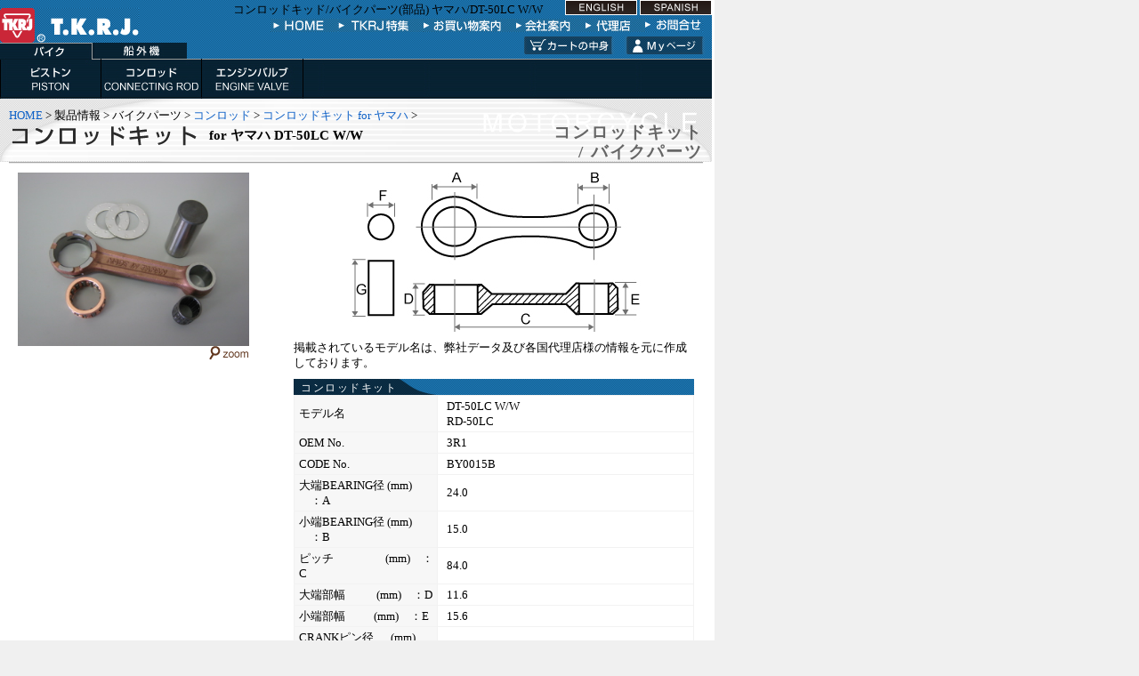

--- FILE ---
content_type: text/html; charset=UTF-8
request_url: https://tkrj.co.jp/jp/goods/m-BY0015B-3R1.php
body_size: 3916
content:
<!DOCTYPE HTML PUBLIC "-//W3C//DTD HTML 4.01 Transitional//EN" "http://www.w3.org/TR/html4/loose.dtd">
<html lang="ja" dir="ltr">
<head>
<meta http-equiv="Content-Type" content="text/html; charset=UTF-8">
<meta http-equiv="Content-Style-Type" content="text/css">
<title>コンロッドキット | バイクパーツ(部品)販売・通販のTKRJ for ヤマハ</title>
<meta name="keywords" content="コンロッドキッド,バイクパーツ,部品,販売,通販">
<meta name="description" content="コンロッド、バイクパーツ等の部品を通販・販売しております。耐久性、スピードを追求した高精度・高品質の商品の数々、今月の掘り出し物あります。">
<meta http-equiv="Pragma" content="no-cache">
<meta http-equiv="Cache-Control" content="no-cache">
<meta http-equiv="Expires" content="Thu, 01 Dec 1994 16:00:00 GMT"> 
<link type="text/css" rel="STYLESHEET" href="../jp_font.css">
<link type="text/css" rel="STYLESHEET" href="css/subpagestyle.css">
</head>

<body leftmargin="0" topmargin="0" marginwidth="0" marginheight="0">
    <table width="800" border="0" cellspacing="0" cellpadding="0">
  <tr>
    <td align="center" style="background-color:#FFF;">
      <table width="800" border="0" cellspacing="0" cellpadding="0" style="background:#F0F0F0 url(../../img/common/header_back.gif);      background-repeat:repeat;">
        <tr>
          <td width="210" valign="bottom">
          	<!-- #BeginLibraryItem "/Library/logo.lbi" -->
          	<a href="/jp/">
          		<img src="/img/common/logo.gif" alt="バイクパーツのTKRJ" width="156" height="39" hspace="13" vspace="7" border="0">
          	</a>
          	<!-- #EndLibraryItem -->
      
          	<!-- #BeginLibraryItem "/Library/head_menu_bike.lbi" -->
          	<p style="overflow:hidden;">
          		<a href="/jp/product/m-piston.php" style="float:left;">
          			<img src="/img/common/menu-a.jpg" alt="バイク / パーツ(部品)" width=104 height=18 border="0">
          		</a>
          		<a href="/jp/product/o-piston.php" style="float:left;">
          			<img src="/img/common/menu-b.jpg" alt="船外機" width=106 height=18 border="0">
          		</a>
          	</p>
          	<!-- #EndLibraryItem -->
          </td>
      
          <td width="590" align="right" valign="top">
            <table width="590" border="0" cellspacing="0" cellpadding="0">
              <tr>
                <td width="400" align="right">
                	<h1 class="pan">コンロッドキッド/バイクパーツ(部品) ヤマハ/DT-50LC   W/W</h1>
                </td>
                <td width="190" align="right">
                	<!-- #BeginLibraryItem "/Library/button_english.lbi" -->
                	<a href="/">
                		<img src="/img/common/button_english_2.gif" alt="ENGLISH" width="81" height="17">
                	</a>
                    <a href="/es/">
                    	<img src="/img/common/button_spanish.gif" alt="SPANISH" width="81" height="17" class="l_2">
                    </a>
                    <!-- #EndLibraryItem -->
                </td>
              </tr>
            </table>
      
            <!-- #BeginLibraryItem "/Library/header_menu.lbi" -->
            <table WIDTH=394 BORDER=0 CELLPADDING=0 CELLSPACING=0>
              <tr>
                <td>
                  <a href="/jp/">
                  	<img src="/img/common/header_menu-a.jpg" alt="バイクパーツ(部品)" width=76 height=15 border="0">
                  </a>
                </td>
                <td>
                  <a href="/jp/special/">
                  	<img src="/img/common/header_menu-e.jpg" alt="TKRJ特集">
                  </a>
                </td>
                <td>
                  <a href="/jp/guidance.php">
                  	<img src="/img/common/header_menu-b.jpg" alt="販売・通販のご案内" width=103 height=15 border="0">
                  </a>
                </td>
                <td>
                  <a href="/jp/aboutus.php">
                  	<img src="/img/common/header_menu-c.jpg" alt="会社案内" width=79 height=15 border="0">
                  </a>
                </td>
                <td>
                  <a href="/jp/store/">
                  	<img src="/img/common/header_menu-d.jpg" alt="代理店" width=67 height=15 border="0">
                  </a>
                </td>
                <td>
                  <a href="/jp/contact.php">
                  	<img src="/img/common/header_menu-e.gif" alt="お問合せ" width=65 height=15 border="0">
                  </a>
                </td>
                <td>
                  <img src="/img/spacer.gif" width="10" height="10">
                </td>
              </tr>
            </table>
            <!-- #EndLibraryItem -->
      
            <!-- #BeginLibraryItem "/Library/header_menu_b.lbi" -->
            <div style="text-align:right;">
              <p class="y-ytb5" style="overflow:hidden; display:inline-block;">
                <a href="/jp/shop/cart.php" style="float:left;">
                	<img src="/img/common/h_sub_menu-a.gif" alt="カートの中身" width="115" height="20" vspace="0" border="0">
                </a>
                <a href="/jp/mypage/" style="float:left;">
                	<img src="/img/common/h_sub_menu-b.gif" alt="Myページ" width="96" height="20" border="0">
                </a>
              </p>
            </div>
            <!-- #EndLibraryItem -->
      
          </td>
        </tr>
      </table>

      <!-- #BeginLibraryItem "/Library/bike_menu.lbi" -->
      <p class="head_menu_bg" style="overflow:hidden;">
        <a href="/jp/product/m-piston.php" style="float:left;">
          <img src="/img/common/menu-d.jpg" alt="ピストン/バイクパーツ" width="114" height="45" border="0">
        </a>
        <a href="/jp/product/m-connecting-rod.php" style="float:left;">
          <img src="/img/common/menu-e.jpg" alt="コンロッド/バイクパーツ" width="113" height="45" border="0">
        </a>
        <a href="/jp/product/m-engine-valve.php" style="float:left;">
          <img src="/img/common/menu-f.jpg" alt="エンジンバルブ/バイクパーツ" width="114" height="45" border="0">
        </a>
              </p>
      <!-- #EndLibraryItem -->
  <table width="800" border="0" cellspacing="0" cellpadding="0" style="background:#ffffff url(../../img/common/title_bg_m.jpg);background-repeat:repeat;">
        <tr>
          <td width="503" align="left" valign="top" class="y-y10"><a href="/jp/" class="menu">HOME</a> > 製品情報 > バイクパーツ &gt; <a href="../product/m-connecting-rod.php" class="menu">コンロッド</a> &gt; <a href="../product/m-connecting-rod-kit-y.php" class="menu">コンロッドキット for ヤマハ</a> &gt;
            <table width="462" border="0" cellspacing="0" cellpadding="0">
              <tr>
                <td width="225"><img src="../../img/product/title_connrod.gif" alt="コンロッドキット" width="215" height="29" hspace="5" vspace="7"></td>
                <td width="237" class="s11"><strong>for ヤマハ DT-50LC   W/W</strong></td>
              </tr>
          </table></td>
          <td width="287" align="right" valign="bottom"><h2 class="s14-gray-b"><strong>コンロッドキット <br>
          / バイクパーツ</strong></h2></td>
          <td width="10"><img src="../../img/spacer.gif" alt="*" width="10" height="71"></td>
        </tr>
      </table>
      <p class="y-yb10"><img src="../../img/common/title_line.jpg" border="0"></p>
      <table width="760" border="0" cellspacing="0" cellpadding="0">
        <tr>
          <td align="left" valign="top"><table border="0" cellspacing="0" cellpadding="0">
            <tr>
              <td>
				<table width='260' border='0' cellspacing='0' cellpadding='0'>
                    <tr>
                      <td><img src='../../img/goods/BY0015B3R1-_img_a_596342.JPG' width='260' height='195' alt='バイクパーツ - DT-50LC   W/W'></td>
                    </tr>
                    <tr>
                      <td align='right'><a href='javascript:void(0);' onclick="window.open('image.php?img=BY0015B3R1-_img_a_596342.JPG&model=DT-50LC   W/W','new','width=640,height=600,,resizable=no,menubar=no,status=no,location=no,scrollbars=yes,toolbar=no,');"><img src='../../img/goods/button_zoom.gif' alt='CONNECTINGRODKIT ZOOM' width='45' height='17' vspace='5' border='0'></a></td>
                    </tr>
                </table>
				<br>
				
			  </td>
              <td><img src="../../img/spacer.gif" alt="*" width="50" height="50"></td>
            </tr>
          </table></td>
          <td align="center" valign="top"><table width="450" border="0" cellspacing="0" cellpadding="0">
            <tr>
              <td align="center"><img src="../../img/goods/img_connrod.jpg" alt="バイクパーツ　コンロッドキット　販売" width="439" height="179"></td>
            </tr>
            <tr><td><p class="t_8 left">掲載されているモデル名は、弊社データ及び各国代理店様の情報を元に作成しております。</p></td></tr>
          </table>
            <table width="100" border="0" cellspacing="0" cellpadding="0">
              <tr>
                <td><img src="../../img/spacer.gif" alt="*" width="100" height="10"></td>
              </tr>
            </table>
            <table width="450" border="0" cellspacing="0" cellpadding="0">
              <tr>
                <td>
                  <div class="label-wave">
                    <svg class="label-wave-bg" viewBox="0 0 300 40" preserveAspectRatio="none">
                      <path d="M0,0 H79 C91,20 90,55 155,40 H0 Z" fill="#000" fill-opacity="0.6" />
                    </svg>
                    <div class="label-wave-text">
                      <span class="label-jp">コンロッドキット</span>
                    </div>
                  </div>
                </td>
              </tr>
            </table>
            <table width="450" border="0" cellpadding="3" cellspacing="1" bgcolor="#F2F2F2">
              <tr align="left">
                <td width="155" bgcolor="#F7F7F7" class="y-yl5">モデル名</td>
                <td width="280" bgcolor="#FFFFFF" class="y-yl10">DT-50LC   W/W<br>RD-50LC</td>
              </tr>
              <tr align="left">
                <td bgcolor="#F7F7F7" class="y-yl5">OEM No.</td>
                <td bgcolor="#FFFFFF" class="y-yl10">3R1</td>
              </tr>
              <tr align="left">
                <td bgcolor="#F7F7F7" class="y-yl5">CODE No.</td>
                <td bgcolor="#FFFFFF" class="y-yl10">BY0015B</td>
              </tr>
              <tr align="left">
                <td bgcolor="#F7F7F7" class="y-yl5">大端BEARING径 (mm)　：A</td>
                <td bgcolor="#FFFFFF" class="y-yl10">24.0</td>
              </tr>
              <tr align="left">
                <td bgcolor="#F7F7F7" class="y-yl5">小端BEARING径 (mm)　：B</td>
                <td bgcolor="#FFFFFF" class="y-yl10">15.0</td>
              </tr>
              <tr align="left">
                <td bgcolor="#F7F7F7" class="y-yl5">ピッチ 　　　　 (mm)　：C</td>
                <td bgcolor="#FFFFFF" class="y-yl10">84.0</td>
              </tr>
              <tr align="left">
                <td bgcolor="#F7F7F7" class="y-yl5">大端部幅 　 　 (mm)　：D</td>
                <td bgcolor="#FFFFFF" class="y-yl10">11.6</td>
              </tr>
              <tr align="left">
                <td bgcolor="#F7F7F7" class="y-yl5">小端部幅 　　 (mm)　：E</td>
                <td bgcolor="#FFFFFF" class="y-yl10">15.6</td>
              </tr>
              <tr align="left">
                <td bgcolor="#F7F7F7" class="y-yl5">CRANKピン径 　 (mm)　：F</td>
                <td bgcolor="#FFFFFF" class="y-yl10">18.0</td>
              </tr>
              <tr align="left">
                <td bgcolor="#F7F7F7" class="y-yl5">CRANKピン長さ (mm)　：G</td>
                <td bgcolor="#FFFFFF" class="y-yl10">43.5</td>
              </tr>
              <tr align="left">
                <td bgcolor="#F7F7F7" class="y-yl5">ストローク</td>
                <td bgcolor="#FFFFFF" class="y-yl10">2</td>
              </tr>
              <tr align="left">
                <td bgcolor="#F7F7F7" class="y-yl5">CON,ROD CODE No.</td>
                <td bgcolor="#FFFFFF" class="y-yl10">CY0040X</td>
              </tr>
            </table>            
            <table width="100" border="0" cellspacing="0" cellpadding="0">
              <tr>
                <td><img src="../../img/spacer.gif" alt="*" width="100" height="10"></td>
              </tr>
            </table>            
            <table width="450" border="0" cellspacing="0" cellpadding="0">
              <tr>
                <td align="left">C/PIN:4VO</td>
              </tr>
            </table>
            <table width="100" border="0" cellspacing="0" cellpadding="0">
              <tr>
                <td><img src="../../img/spacer.gif" alt="*" width="100" height="10"></td>
              </tr>
            </table>            
            <table width="450" border="0" cellspacing="0" cellpadding="0">
              <tr>
                <td align="left">WITH WASHER</td>
              </tr>
            </table>
            <br>
			<form action='https://www.tkrj.co.jp/jp/shop/cart.php' method='post'>
			<table width='450' border='0' cellspacing='0' cellpadding='0'>
              <tr>
                <td align='right'><table width='376' border='0' cellspacing='0' cellpadding='0'>
                  <tr>
                    <td align='right'><a href='../guidance.php#e' class='menu'>ご提供について</a> / <a href='../guidance.php#c' class='menu'>送料・配送</a> / <a href='../guidance.php#b' class='menu'>お支払方法</a> / <a href='../guidance.php#d' class='menu'>返品・交換</a>
                        <table width='100' border='0' cellspacing='0' cellpadding='0'>
                          <tr>
                            <td><img src='../../img/spacer.gif' alt='*' width='100' height='5'></td>
                          </tr>
                      </table></td>
                  </tr>
                  <tr>
                    <td><IMG SRC='../../img/goods/cart_tablea.jpg' WIDTH=376 HEIGHT=7 ALT=''></td>
                  </tr>
                  <tr>
                    <td align='center' background='../../img/goods/cart_tableb.gif'><table width='360' border='0' align='center' cellpadding='0' cellspacing='0'>
                        <tr>
                          <td align='left' class='y-y5'><strong>価格 ：9,130円（税込み）</strong></td>
                          <td class='y-y5' align='right'>
                            <input name='add_BY0015B_3R1_0' type='image' src='../../img/goods/button_cart.gif' align='absmiddle' alt='カートに入れる' width='119' height='20'>
                          </td>
                        </tr>
                    </table></td>
                  </tr>
                  <tr>
                    <td><IMG SRC='../../img/goods/cart_tablec.jpg' WIDTH=376 HEIGHT=7 ALT=''></td>
                  </tr>
                </table></td>
              </tr>
            </table>
			</form>
						
            <br>
          <table width="450" border="0" cellspacing="0" cellpadding="0">
          <tr>
              <td align="center">
              <script type="text/javascript">var _fj_prot = (("https:" == document.location.protocol) ? "https" : "http");document.write(unescape("%3Cscript src='"+_fj_prot+"://www.fromjapanlimited.com/js/bn.js' type='text/javascript'%3E%3C/script%3E"));</script><script type="text/javascript">var _fj_bnParam = {'merchant':'MA-496-94840224','bnType':'5'};try{_fj_bnDrow();}catch(err){};window.onload = function(){if(document.getElementById("_fj_bnImage") == null){document.getElementById("img_comment").style.display="none";}}</script>
              </td>
            </tr>
            <!-- コメントありの場合 -->
            <tr><td align='center'><div class="fukidashi" id="img_comment"><p class="redline">Click here, You can buy!</p></div></td></tr>
            <!-- コメントありの場合 -->
            
            <!-- コメント無しの場合 -->
            
            <!-- コメント無しの場合　ここまで -->
          </table>
          </td>
        </tr>
      </table><!-- #BeginLibraryItem "/Library/footer.lbi" --><table width="800" border="0" cellpadding="0" cellspacing="0">
  <tr>
    <td colspan="2"> <img src="../../img/common/footer-a.jpg" width="800" height="70" alt="*"></td>
  </tr>
  <tr>
    <td colspan="2">
      <div id="copyright-bar">
  <div class="column-left" style="display:inliine-block; float:left;">
    <a href="../privacy.php">
      <img src="/img/common/footer-b.jpg" alt="プライバシーポリシー" width="148" height="20" border="0">
    </a>
  </div>
  <div class="column-right" style="display:inliine-block; float:right;">
    <img src="/img/common/footer-c.jpg" width="652" height="20" alt="Copyright(c) 2007 UEDA MORTERCYCLE PARTS Co., Ltd. All right reserved.">
  </div>
</div>    </td>
  </tr>
</table>
<table width="800" border="0" cellspacing="0" cellpadding="5">
  <tr>
    <td align="center">
      <a href="/jp/">バイクパーツの通販・販売 TKRJ</a>　|　<a href="/jp/product/m-piston.php" class="menu">バイクパーツ ピストン</a>　|　<a href="/jp/product/m-connecting-rod.php" class="menu">バイクパーツ コンロッド</a>　|　<a href="/jp/product/m-engine-valve.php" class="menu">バイクパーツ エンジンバルブ</a>　
    </td>
  </tr>
  <tr>
    <td align="center">
      <a href="/jp/pickup/" class="menu">今月の掘り出し物</a>　|　<a href="/jp/pickup/fwd.php" class="menu">4輪用パーツ</a>　|　<a href="/jp/special/" class="menu"> TKRJ特集</a>　|　<a href="/jp/store" class="menu">代理店</a>
    </td>
  </tr>
</table><script language="JavaScript">
document.write("<img src='https://www.tkrj.co.jp/cgi-bin/acc/acclog.cgi?");
document.write("referrer="+document.referrer+"&");
document.write("width="+screen.width+"&");
document.write("height="+screen.height+"&");
document.write("color="+screen.colorDepth+"'>");
</script></td>
</tr>
</table>
<script src="https://www.google-analytics.com/urchin.js" type="text/javascript">
</script>
<script type="text/javascript">
_uacct = "UA-1847446-2";
urchinTracker();
</script><script src="../../js/jquery-1.4.4.js"></script>
<script src="../../js/jquery.tooltip.js"></script>
<script>
$(document).ready(function() {
  $('a.tooltip').tooltip({
    distanceX: 10,
    distanceY: 10
  });
});
</script></body>
<head> 
<meta http-equiv="Pragma" content="no-cache"> 
</head> 
</html>


--- FILE ---
content_type: text/css
request_url: https://tkrj.co.jp/jp/jp_font.css
body_size: 2940
content:
table {
	font-size: 10pt;
	line-height: 13pt;
	letter-spacing: 0px;
	word-break: break-all;
}

img {
	border: 0;
	margin: 0;
	padding: 0;
}

p {
	margin: 0px;
	padding: 0px;
}

.table-white {
	color: #FFFFFF;
}

h1 {
	font-size: 10pt;
	MARGIN: 0px;
	font-weight: lighter;
}

h2 {
	font-size: 13pt;
	MARGIN: 0px;
	line-height: 15pt;
	letter-spacing: 2px;
}

h2b {
	font-size: 11pt;
	line-height: 14pt;
	MARGIN: 0px;
}

margin-0 {
	MARGIN: 0px;
}

.white {
	color: #FFFFFF;
}

body {
	font-size: 10pt;
	left: 0px;
	top: 0px;
	clip: rect();
	line-height: 13pt;
	background: #F0F0F0 url(../../img/common/background.gif);
	background-repeat: repeat-y;
}

a:link {
	text-decoration: none;
	color: #003399;
}

a:hover {
	text-decoration: underline;
	color: #003399;
}

a:visited {
	text-decoration: none;
	color: #003399;
}

a:active {}

a.menu {
	text-decoration: none;
	color: #0F61C7;
}

a:hover.menu {
	text-decoration: underline;
	color: #0F61C7;
}

a:visited.menu {
	color: #0F61C7;
}

a:active.menu {}

.b-no {
	font-weight: lighter
}

.b {
	font-weight: bold
}

.s9 {
	font-size: 9pt;
	line-height: 13pt;
}

.s8 {
	font-size: 8pt;
	line-height: 11pt;
	letter-spacing: 0px;

}

.title {
	font-size: 9pt;
	color: #CCCCCC;
	letter-spacing: 0px;
}

.s12 {
	font-size: 12pt;
	line-height: 16pt;
}

.s13 {
	font-size: 13pt;
	line-height: 16pt;
}

.s16 {
	font-size: 16pt;
	line-height: 16pt;
}

.s11 {
	font-size: 11pt;
	line-height: 14pt;
}

.s7 {
	font-size: 7pt;
}

.s8-white {
	font-size: 8pt;
	line-height: 11pt;
	letter-spacing: 0px;
	color: #CCCCCC;

}

.s8-top {
	font-size: 8pt;
	line-height: 11pt;
	letter-spacing: 0px;
	color: #CCCCCC;

}

.s10-white {

	font-size: 10pt;
	line-height: 14pt;
	letter-spacing: 0px;
	color: #CCCCCC;
}

.s10-1 {
	font-size: 10pt;
	line-height: 11pt;
	letter-spacing: -1px;

}

.s10-top {

	font-size: 10pt;
	line-height: 14pt;
	letter-spacing: 0px;
	color: #CCCCCC;
}

.white-b {
	color: #CCCCCC;
	font-weight: bold;

}

.s12-white {
	font-size: 12pt;
	line-height: 16pt;
	color: #FFFFFF;

}

.s12-top {
	font-size: 12pt;
	line-height: 16pt;
	color: #CCCCCC;
}

.s11-white {
	font-size: 11pt;
	line-height: 14pt;
	color: #FFFFFF;

}

.s12-red {

	font-size: 12pt;
	line-height: 16pt;
	color: #CC3333;
}

.s11-red-u {

	font-size: 11pt;
	line-height: 14pt;
	text-decoration: underline;
	color: #CA2638;
}

.s11-red-c {

	font-size: 11pt;
	line-height: 14pt;
	color: #CA2638;
	font-weight: bold
}

.red-c {

	color: #CA2638;
}

.red-d {

	color: #61361E;
}

.s11-red {

	font-size: 11pt;
	line-height: 14pt;
	color: #CC3333;
}

.s11-red-b {

	font-size: 11pt;
	line-height: 14pt;
	color: #FF5500;
}

.s14-gray-b {

	font-size: 14pt;
	line-height: 17pt;
	color: #666666;
}

.s13-gray-b {

	font-size: 13pt;
	line-height: 13pt;
	color: #666666;
}

.black-60 {
	color: #666666;
}

.s11-black-60 {
	color: #666666;
	font-size: 11pt;
	line-height: 14pt;

}

.biu {
	font-style: italic;
	font-weight: normal;
	text-decoration: underline;
	color: #CA2638;

}

.s8-red {


	font-size: 8pt;
	line-height: 10pt;
	color: #CC3333;
}

.sans-serif {
	FONT-FAMILY: "sans-serif";
	color: #cc3333;

}

.head_menu_bg {
	background: #000000 url(../img/common/menu-j.jpg);
	background-repeat: repeat;
	text-align: left;
}

.goods_list_bg {
	background: #ffffff url(../img/common/background_gray.gif);
	background-repeat: repeat;
	padding: 5px;
	border-color: #cccccc;
	border-style: solid;
	border-width: 1px;
}

.arrow {
	text-align: right;
	background-image: url(../img/common/arrow.gif);
	background-position: right;
	background-repeat: no-repeat;
	padding-right: 16px;
}

.arrow_store {
	text-align: left;
	background-image: url(../img/common/arrow_b.gif);
	background-repeat: no-repeat;
	padding-left: 16px;
}


.store_title {
	text-align: left;
	background-image: url(../img/store/table_back_b.gif);
	color: #FFFFFF;
	padding-left: 10px;
	padding-top: 2px;
	padding-bottom: 2px;
	padding-right: 10px;
}

.store_text {
	text-align: left;
	background-image: url(../img/store/table_back.gif);
	padding: 5px 10px 5px 10px;
}

.y-yl15 {
	margin-left: 15px;
	padding-left: 15px;
}

.y-yr10 {
	margin-right: 10px;
	padding-right: 10px;
}

.y-yl20 {
	margin-left: 20px;
	padding-left: 20px;
}

.y-yl80 {

	margin-left: 80px;
	padding-left: 80px;
}

.y-yl10 {

	padding-left: 10px;
}

.y-yl5 {

	margin-left: 5px;
	padding-left: 5px;
}

.y-ylb5 {

	margin-left: 5px;
	padding-left: 5px;
	padding-bottom: 5px;
	margin-bottom: 5px;
}

.y-ylb10 {

	margin-left: 10px;
	padding-left: 10px;
	padding-bottom: 10px;
	margin-bottom: 10px;
}

.y-ylr2 {

	margin-left: 2px;
	padding-left: 2px;
	margin-right: 2px;
	padding-right: 2px;
	margin-top: 2px;
	padding-top: 2px;
	margin-bottom: 2px;
	padding-bottom: 2px;
}

.y-y10 {

	margin-left: 10px;
	padding-left: 10px;
	margin-right: 10px;
	padding-right: 10px;
	margin-top: 10px;
	padding-top: 10px;
}

.y-y5 {

	margin-left: 5px;
	padding-left: 5px;
	margin-right: 5px;
	padding-right: 5px;
	margin-top: 5px;
	padding-top: 5px;
}

.y-y10t5 {
	padding-left: 10px;
	margin-top: 5px;
	margin-bottom: 5px;
	margin-left: 10px;
	padding-top: 5px;
	padding-bottom: 5px;
	margin-right: 10px;
	padding-right: 10px;

}

.y-y10t10 {
	padding-left: 10px;
	margin-top: 10px;
	margin-bottom: 10px;
	margin-left: 10px;
	padding-top: 10px;
	padding-bottom: 10px;
	margin-right: 10px;
	padding-right: 10px;
}

.y-y5t5 {
	padding-left: 5px;
	margin-top: 5px;
	margin-bottom: 5px;
	margin-left: 5px;
	padding-top: 5px;
	padding-bottom: 5px;
	margin-right: 5px;
	padding-right: 5px;
}

.y-y10t2 {
	padding-left: 10px;
	margin-top: 2px;
	margin-bottom: 2px;
	margin-left: 10px;
	padding-top: 2px;
	padding-bottom: 2px;
	margin-right: 10px;
	padding-right: 10px;

}

.y-yt2 {
	padding-top: 2px;
}

.y-yt5 {
	padding-top: 5px;
}

.y-yt10 {
	margin-top: 10px;
	padding-top: 10px;
}

.y-yt20 {
	padding-top: 20px;
}

.y-ytb5 {
	padding-top: 5px;
	padding-bottom: 5px;
}

.y-ytb10 {
	padding-top: 10px;
	padding-bottom: 10px;
}

.y-y15 {
	margin-top: 15px;
	margin-bottom: 15px;
	padding-top: 15px;
	padding-bottom: 15px;
	margin-right: 15px;
	padding-right: 15px;

}

.y-yb5 {
	padding-bottom: 5px;
}


.y-yb10 {
	padding-bottom: 10px;
}


.t_5 {
	padding-top: 5px;
}

.t_8 {
	padding-top: 9px;
}

.b_5 {
	padding-bottom: 5px;
}

.l_5 {
	padding-left: 5px;
}

.l_10 {
	padding-left: 10px;
}

.gray {
	color: #B0B0B0;
}

.blue {
	color: #1F82C5;
}

.white {
	color: #FFFFFF;
}

.red {
	color: #FF5500;
}

#top-image {
	width: 800px;
	height: 329px;
}

.top-image {
	width: 800px;
}

.top-image h2 {
	font-size: 35px;
	line-height: 329px;
	text-indent: -700em;
	background-repeat: no-repeat;
	margin: 0;
}

.top-image h2.top {
	background-image: url(../img/top/top_image_b.jpg);
}

#copy {
	width: 333px;
	height: 19px;
}

.copy {
	width: 333px;
}

.copy h3 {
	font-size: 35px;
	line-height: 19px;
	text-indent: -700em;
	background-repeat: no-repeat;
	margin: 0;
}

.copy h3.top {
	background-image: url(../img/top/copy.gif);
}

#photo {
	width: 550px;
	height: 220px;
}

.photo {
	width: 550px;
}

.photo h3 {
	font-size: 35px;
	line-height: 220px;
	text-indent: -700em;
	background-repeat: no-repeat;
	margin: 0;
}

.photo h3.camshaft {
	background-image: url(../img/product/img_cam-shaft.jpg);
}

.photo h3.cluch-bearing {
	background-image: url(../img/product/image_cluch-bearing.jpg);
}

.photo h3.connrod {
	background-image: url(../img/product/img_m-connrod.jpg);
}

.photo h3.cylinder {
	background-image: url(../img/product/img_cylinder.jpg);
}

.photo h3.engine-valve {
	background-image: url(../img/product/img_engine-valve.jpg);
}

.photo h3.piston {
	background-image: url(../img/product/img_piston.jpg);
}

#image {
	width: 740px;
	height: 150px;
}

.image {
	width: 740px;
}

.image h3 {
	font-size: 35px;
	line-height: 150px;
	text-indent: -700em;
	background-repeat: no-repeat;
	margin: 0;
}

.image h3.special {
	background-image: url(../img/special/top_image.jpg);
}

#bike-parts {
	width: 426px;
	height: 19px;
}

.bike-parts {
	width: 426px;
}

.bike-parts h4 {
	font-size: 35px;
	line-height: 19px;
	text-indent: -700em;
	background-repeat: no-repeat;
	margin: 0;
}

.bike-parts h4.top {
	background-image: url(../img/top/title_bike.gif);
}

#special_t {
	width: 346px;
	height: 30px;
}

.special_t {
	width: 346px;
}

.special_t h4 {
	font-size: 35px;
	line-height: 30px;
	text-indent: -700em;
	background-repeat: no-repeat;
	margin: 0;
}

.yy-pang {
	background-image: url(../img/special/title_a.jpg);
	text-indent: -1000px;
}

.special_t h4.seminar {
	background-image: url(../img/special/title_b.jpg);
}

.special_t h4.motor-show {
	background-image: url(../img/special/title_c.jpg);
}


.product_text_title {
	text-align: left;
	margin: 20px 0px 10px 0px;
	padding: 0px 10px 0px 30px;
	font-size: 13pt;
	line-height: 16pt;
	font-weight: bold;
	background-image: url(../img/common/point.gif);
	background-repeat: no-repeat;
}

.product_big {
	width: 760px;
	margin-top: 20px;
	margin-left: 20px;
	margin-right: 20px;
}

.left {
	text-align: left;
}

.s_m10 {
	margin: 10px;
}

.gray_table_bg {
	background: #ffffff url(../img/common/table_gray-b.jpg);
	background-repeat: repeat;
}

.s_r10 {
	padding-right: 10px;
}

.s_t5 {
	padding-top: 5px;
}

.blue_line {
	background: #ffffff url(../img/common/blue_line.jpg);
	background-position: left;
	background-repeat: no-repeat;
	padding-left: 10px;
}

.horidashi_table {
	background: #f0f0f0;
	padding-left: 10px;
	padding-right: 10px;
	padding-top: 5px;
	padding-bottom: 5px;
}

.table_title {
	background-color: #ffffff;
	background-image: url(../img/pickup/table_back_b.jpg);
	background-repeat: repeat;
	color: #ffffff;
	padding-top: 2px;
	padding-bottom: 2px;
	text-align: center;
}

.table_text {
	background-color: #ffffff;
	text-align: center;
	padding-top: 4px;
	padding-bottom: 4px;
}

.table_text_b {
	background-color: #C7E0F0;
	text-align: center;
	padding-top: 4px;
	padding-bottom: 4px;
}

.bg_gray {
	background: #ffffff url(../img/common/background_gray.gif);
}


.bg_gray_b {
	background: #F0F0F0 url(../img/top/table_right-b.gif);
}

.c_holiday {
	text-align: center;
	background: #FDDDD2;
	color: #CA2638;
}

.c_text {
	background: #ffffff;
	text-align: center;
}

.y-yr20 {
	padding-right: 20px;
}

.tb_10 {
	padding-top: 10px;
	padding-bottom: 10px;
}

.lr_10 {
	padding-left: 10px;
	padding-right: 10px;
}

.b_10 {
	padding-bottom: 10px;
}

.title_sguide {
	background: #EAEAEA url(../../img/common/background_gray.gif) no-repeat;
	font-weight: bold;
	padding-top: 3px;
	padding-bottom: 3px;
	padding-left: 7px;
}

.main_limitation {
	background: url(../img/pickup/main_limitation.jpg) no-repeat;
	width: 670px;
	margin-left: auto;
	margin-right: auto;
	padding-left: 20px;
	text-indent: -5000px;
	height: 273px;
	margin-top: 20px;
	text-align: left;
}

/*文章が来たら	
.main_limitation{
	background:url(../img/pickup/main_limitation.jpg) no-repeat;
	width:670px;
	margin-left:auto;
	margin-right:auto;
	padding-top:220px;
	padding-left:20px;
	margin-top:20px;
	text-align:left;
	}
	
*/

.title_limitation {
	background: url(../img/pickup/title_limitation_b.jpg) no-repeat;
	height: 29px;
	text-indent: -5000px;
}

.title_limitation2 {
	background: url(../img/pickup/title_limitation_c.jpg) no-repeat;
	background-position: center center;
	width: 780px;
	height: 29px;
	text-indent: -5000px;
	margin-left: auto;
	margin-right: auto;
	text-align: center;
}

.width_690 {
	width: 690px;
	margin-left: auto;
	margin-right: auto;
}

.width_780 {
	width: 780px;
	margin-left: auto;
	margin-right: auto;
}

.back_limitation {
	background: url(../img/pickup/back_limitation.jpg) no-repeat;
	padding-top: 10px;
	padding-bottom: 10px;
	padding-left: 5px;
	padding-right: 5px;
}

.back_limitation2 {
	padding-top: 10px;
	padding-bottom: 10px;
	padding-left: 15px;
	padding-right: 5px;
	text-align: left;
}

.waku_limitation {
	background: url(../img/pickup/waku_limitation_center.jpg) repeat-y;
	padding-left: 15px;
	padding-right: 15px;
	padding-bottom: 10px;
	text-align: left;
}

.hanbai_title {
	font-family: 'メイリオ', Meiryo;
	font-size: 17px;
	font-weight: bold;
	color: #333333;
	padding-bottom: 10px;
	padding-top: 5px;
}

.red_big {
	font-weight: bold;
	color: #E50615;
	font-size: 15px;
}

/* ytrt page */
#ytrt_main_box {
	width: 800px;
	height: 526px;
	background: url(../img/special/ytrt/background_a.jpg) no-repeat 0 0;
	margin-bottom: 20px;
}

#ytrt_r_box {
	float: right;
}

.ytrt_graybox_l {
	height: 168px;
	border: 5px solid #ccc;
	float: left;
}

.ytrt_graybox_r {
	width: 153px;
	height: 168px;
	border: 5px solid #ccc;
	float: right;
}

.ytrt_grayborder_l {
	height: 158px;
	border: 1px solid #999;
	background: #fff;
	padding: 10px 5px 0 5px;
}

.ytrt_grayborder_r {
	height: 116px;
	border: 1px solid #999;
	background: #fff;
	padding: 40px 2px 10px 2px;
}

.ytrt_imgbox {
	width: 150px;
	height: 110px;
}

.yfl {
	float: left;
}

.yfr {
	float: right;
}

.txt_c {
	text-align: center;
}

.mt5 {
	margin-top: 5px;
}

.mt20 {
	margin-top: 20px;
}

.mr10 {
	margin-right: 7px;
}

hr.clear {
	clear: both;
	margin: 0;
	padding: 0;
	border: 0;
	background: none;
}

/* 20130426追加 */
.fukidashi_big {
	width: 209px;
	height: 55px;
	background: url(../img/common/fukidashi_tate_big.jpg) no-repeat 0 0;
	font-size: 12px;
	letter-spacing: 0;
	line-height: 80%;
	padding: 10px 3px 3px 3px;
	color: #CA2638;
	font-weight: bold;
	margin-left: auto;
	margin-right: auto;
	font-family: "ヒラギノ角ゴ Pro W3", "Hiragino Kaku Gothic Pro", "メイリオ", Meiryo, Osaka, "ＭＳ Ｐゴシック", "MS PGothic", sans-serif;

}

.fukidashi_big2 {
	width: 209px;
	height: 72px;
	background: url(../img/common/fukidashi_tate_big2.jpg) no-repeat 0 0;
	font-size: 12px;
	letter-spacing: 0;
	line-height: 100%;
	padding: 10px 3px 3px 3px;
	color: #CA2638;
	font-weight: bold;
	margin-left: auto;
	margin-right: auto;
	font-family: "ヒラギノ角ゴ Pro W3", "Hiragino Kaku Gothic Pro", "メイリオ", Meiryo, Osaka, "ＭＳ Ｐゴシック", "MS PGothic", sans-serif;

}

.fukidashi {
	width: 209px;
	height: 40px;
	background: url(../img/common/fukidashi_tate.jpg) no-repeat 0 0;
	font-size: 12px;
	letter-spacing: 0;
	line-height: 80%;
	padding: 10px 3px 3px 3px;
	color: #CA2638;
	font-weight: bold;
	margin-left: auto;
	margin-right: auto;
	font-family: "ヒラギノ角ゴ Pro W3", "Hiragino Kaku Gothic Pro", "メイリオ", Meiryo, Osaka, "ＭＳ Ｐゴシック", "MS PGothic", sans-serif;
}

.redline {
	width: 207px;
	background: #f9d6d3;
	font-size: 16px;
	padding: 6px 1px 6px 1px;
	font-weight: bold;
	margin-bottom: 7px;
}

.fj_banner {
	width: 234px;
	float: left;
}

.fj_banner2 {
	width: 234px;
	height: 60px;
}

.l_20 {
	padding-left: 20px;
}

.r_20 {
	padding-right: 20px;
}

.lh100 {
	line-height: 100%;
}

.tb10 {
	padding-top: 10px;
	padding-bottom: 10px;
}

a.tooltip {
	padding: 1px 3px;
	border-radius: 4px;
	-moz-border-radius: 4px;
	color: #FFFFFF;
	font-size: 80%;
	font-weight: bold;
	text-decoration: none;
}

p.tooltip {
	width: 350px;
	display: block;
	list-style: none;
	min-height: 10px;
	border-radius: 8px;
	-moz-border-radius: 8px;
	padding: 10px;
	background-color: #d9f1ff;
	border: 3px solid #1f82c5;
	color: #000000;

}

.font-hgmaru {
	font-family: "HG丸ｺﾞｼｯｸM-PRO", "HGMaruGothicMPRO", "ヒラギノ角ゴ Pro W3", "Hiragino Kaku Gothic Pro", "メイリオ", Meiryo, Osaka, "ＭＳ Ｐゴシック", "MS PGothic", sans-serif;
}


.label-wave {
	position: relative;
	height: 18px;
	font-family: "Meiryo", "Noto Sans JP", sans-serif;
}

.label-wave-text {
	display: flex;
	width: 100%;
	height: 100%;
	background: #F0F0F0 url(../img/common/header_back.gif);
}

.label-jp,
.label-en {
	flex: 1;
	line-height: 20px;
	font-size: 12px;
	letter-spacing: 1.5px;
}

.label-jp {
	color: #ffffff;
	padding-left: 8px;
	z-index: 1;
}

.label-en {
	color: #a7c7e7;
	margin-left: -5px;
}

.label-wave-bg {
	position: absolute;
	top: 0;
	left: 0;
	width: 100%;
	height: 100%;
	pointer-events: none;
}

--- FILE ---
content_type: application/x-javascript
request_url: https://www.fromjapanlimited.com/bn/js/MA-496-94840224/1769715011002.js?bnType=5&location=https%253A%252F%252Ftkrj.co.jp%252Fjp%252Fgoods%252Fm-BY0015B-3R1.php
body_size: 3521
content:
document.open();document.write( '<style>div#_fj_bnLangBox{margin:1px;position:absolute;display:none;z-index: 999;}div#_fj_bnLangBox ul{font-size: 0px;margin:0px;padding:0px;}div#_fj_bnLangBox ul li{list-style:none;margin:0px;padding:0px;text-align: center;cursor: pointer;line-height: 100%;}div#_fj_bnLangBox ul li img{margin:0px;padding:0px;border-width:2px;border-color:#EAEAEA;border-style:ridge;border-bottom:none;}div#_fj_bnLangBox ul li img.last{border-width:2px;border-color:#EAEAEA;border-style:ridge;}</style><script type="text/javascript" >function _fj_bnLanguageBoxImgOver( elem ){elem.src = elem.src.replace( ".gif", "-hover.gif" );return true;}function _fj_bnLanguageBoxImgOut( elem ){elem.src = elem.src.replace( "-hover.gif", ".gif" );return true;}function _fj_bnLanguageBoxView(){if( document.getElementById( "_fj_bnLangBox" ) ){var htmlElem   = document.documentElement;var bodyElem   = document.body;var boxRect    = document.getElementById( "_fj_bnImage" ).getBoundingClientRect();var boxLeft    = boxRect.left - htmlElem.clientLeft;var boxTop     = boxRect.top  - htmlElem.clientTop;var boxBottom  = boxTop + document.getElementById( "_fj_bnImage" ).offsetHeight;var scrollLeft = ( bodyElem.scrollLeft || htmlElem.scrollLeft );var scrollTop  = ( bodyElem.scrollTop  || htmlElem.scrollTop  );document.getElementById( "_fj_bnLangBox" ).style.left = ( boxLeft   + scrollLeft ) + "px";document.getElementById( "_fj_bnLangBox" ).style.top  = ( boxBottom + scrollTop  ) + "px";var disp = document.getElementById( "_fj_bnLangBox" ).style.display;if( disp == "block" ){document.getElementById( "_fj_bnLangBox" ).style.display = "none";}else{document.getElementById( "_fj_bnLangBox" ).style.display = "block";}}return false;}function _fj_bnGoogleTransPageView( lang ){var linkUrl = "http://translate.google.com/translate";var toLang  = "en";switch( lang ){case "cn": toLang = "zh-CN"; break;case "tw": toLang = "zh-TW"; break;}linkUrl += "?hl=" + toLang;linkUrl += "&sl=ja";linkUrl += "&tl=" + toLang;linkUrl += "&u=" + encodeURIComponent( location.href );var transWin = window.open( linkUrl, null );transWin.focus();_fj_bnLanguageBoxView();}</script><img id="_fj_bnImage" usemap="#_fj_bnExecMap" src="https://www.fromjapanlimited.com/img/bn/en/5.gif"   border="0" /><map name="_fj_bnExecMap" ><area shape="rect" coords="68,7,229,28" href="http://www.fromjapanlimited.com/bn/j/MA-496-94840224?ref=https%253A%252F%252Ftkrj.co.jp%252Fjp%252Fgoods%252Fm-BY0015B-3R1.php" target="_blank" /><area shape="rect" coords="68,33,229,53" href="#" onclick="JavaScript:return _fj_bnLanguageBoxView();" /></map><div id="_fj_bnLangBox" ><ul><li onclick="JavaScript:return _fj_bnGoogleTransPageView(\'en\');" ><img src="https://www.fromjapanlimited.com/img/transbox/en.gif"              onmouseover="JavaScript:return _fj_bnLanguageBoxImgOver( this );" onmouseout="JavaScript:return _fj_bnLanguageBoxImgOut( this );" /></li><li onclick="JavaScript:return _fj_bnGoogleTransPageView(\'cn\');" ><img src="https://www.fromjapanlimited.com/img/transbox/cn.gif"              onmouseover="JavaScript:return _fj_bnLanguageBoxImgOver( this );" onmouseout="JavaScript:return _fj_bnLanguageBoxImgOut( this );" /></li><li onclick="JavaScript:return _fj_bnGoogleTransPageView(\'tw\');" ><img src="https://www.fromjapanlimited.com/img/transbox/tw.gif" class="last" onmouseover="JavaScript:return _fj_bnLanguageBoxImgOver( this );" onmouseout="JavaScript:return _fj_bnLanguageBoxImgOut( this );" /></li></ul></div>' );document.close();

--- FILE ---
content_type: application/javascript
request_url: https://tkrj.co.jp/js/jquery.tooltip.js
body_size: 190
content:
(function($) {
  $.fn.tooltip = function(option) {
    var settings = $.extend({
      distanceX: 0,
      distanceY: 0,
      positionX: 0,
      positionY: 0
    }, option);

    var targets = [];

    $(this).each(function() {
      targets.push($(this).attr('href'));
    });

    hide(targets);

    $(this).click(function(e) {
      hide(targets);

      $($(this).attr('href')).css({
        display: 'block',
        position: 'absolute',
        top: (settings.positionX ? settings.positionX : settings.distanceX + e.pageY) + 'px',
        left: (settings.positionY ? settings.positionY : settings.distanceY + e.pageX) + 'px'
      });

      return false;
    });

    $(document).mousedown(function() {
      hide(targets);
    });

    return this;
  };

  var hide = function(targets) {
    $.each(targets, function(key, value) {
      $(value).css({
        display: 'none'
      });
    });
  }
})(jQuery);